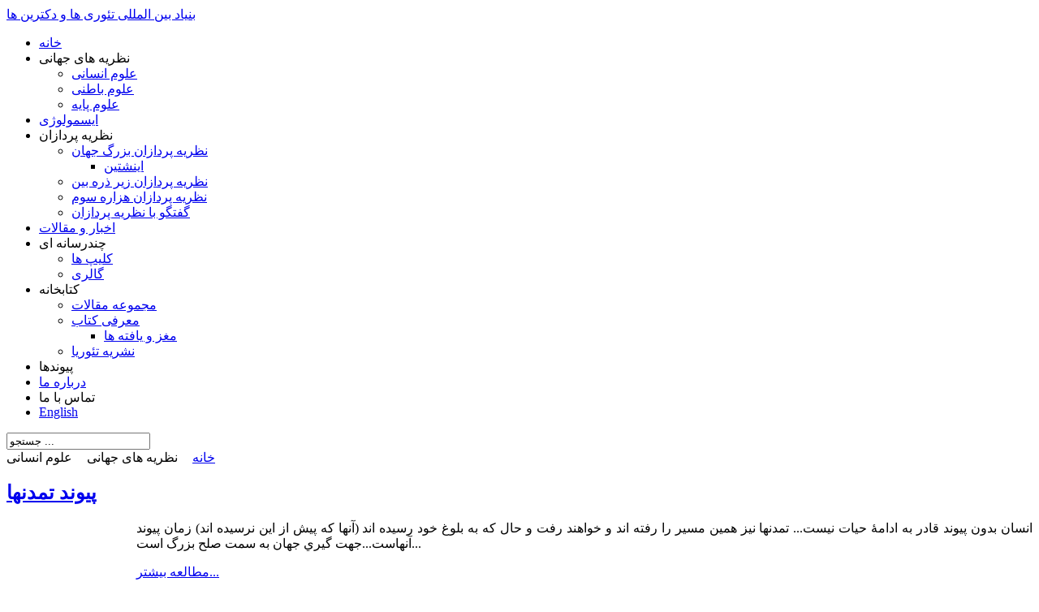

--- FILE ---
content_type: text/html; charset=utf-8
request_url: https://iftad.org/%D9%86%D8%B8%D8%B1%DB%8C%D9%87-%D9%87%D8%A7%DB%8C-%D8%AC%D9%87%D8%A7%D9%86%DB%8C/%D8%B9%D9%84%D9%88%D9%85-%D8%A7%D9%86%D8%B3%D8%A7%D9%86%DB%8C/Page-3.html
body_size: 11386
content:
<!DOCTYPE html PUBLIC "-//W3C//DTD XHTML 1.0 Transitional//EN" "http://www.w3.org/TR/xhtml1/DTD/xhtml1-transitional.dtd"> <html xmlns:fb="http://ogp.me/ns/fb#" xmlns="http://www.w3.org/1999/xhtml" xml:lang="fa-ir" lang="fa-ir"> <head>
  <link rel="prev" href="/نظریه-های-جهانی/علوم-انسانی/Page-2.html" />
  <link rel="next" href="/نظریه-های-جهانی/علوم-انسانی/Page-4.html" />  <base href="https://iftad.org/نظریه-های-جهانی/علوم-انسانی/Page-3.html" />  <meta http-equiv="content-type" content="text/html; charset=utf-8" />  <meta name="description" content="« بنیاد بین المللی تئوری ها و دکترین ها » اولین بنیاد مجازی نظریه پردازی در جهان است که از سال 1389 با هدف معرفی نظریه‌های بنیادی و جایگاه نظریه پردازی در جهان کار خود را آغاز کرده است.از نظر ما، نظریات بنیادی همه وجوه زندگی بشر را پوشش می دهند و در تغییر کیفیت زندگی انسانها نقشی کلیدی ایفا می کنند. دست اندرکاران این بنیاد جمعی از محققین و دانش پژوهان (داخل و خارج از کشور ایران) هستند که در زمینه های مختلف علمی تخصص دارند." />  <title>علوم انسانی | نظریه های جهانی  | Page 3</title>  <link href="/نظریه-های-جهانی/علوم-انسانی/feed/rss.html" rel="alternate" type="application/rss+xml" title="RSS 2.0" />  <link href="/نظریه-های-جهانی/علوم-انسانی/feed/atom.html" rel="alternate" type="application/atom+xml" title="Atom 1.0" />  <link href="https://iftad.org/h4" rel="shortlink" />  <link href="/templates/zt_guan/favicon.ico" rel="shortcut icon" type="image/vnd.microsoft.icon" />  <link href="http://www.iftad.org/نظریه-های-جهانی/علوم-انسانی/?limitstart=16" rel="canonical" />  <link rel="stylesheet" href="https://iftad.org/components/com_tortags/assets/css/default.css" type="text/css" />  <link rel="stylesheet" href="/cache/widgetkit/widgetkit-2d7a67ab.css" type="text/css" />  <link rel="stylesheet" href="https://iftad.org/templates/zt_guan/zt_menus/zt_megamenu/zt.megamenu.css" type="text/css" />  <link rel="stylesheet" href="https://iftad.org/templates/system/css/system.css" type="text/css" />  <link rel="stylesheet" href="https://iftad.org/templates/system/css/general.css" type="text/css" />  <link rel="stylesheet" href="https://iftad.org/templates/zt_guan/css/default.css" type="text/css" />  <link rel="stylesheet" href="https://iftad.org/templates/zt_guan/css/template.css" type="text/css" />  <link rel="stylesheet" href="https://iftad.org/templates/zt_guan/css/typo.css" type="text/css" />  <link rel="stylesheet" href="https://iftad.org/templates/zt_guan/css/template_rtl.css" type="text/css" />  <link rel="stylesheet" href="https://iftad.org/templates/zt_guan/css/typo_rtl.css" type="text/css" />  <link rel="stylesheet" href="https://iftad.org/modules/mod_dmt_social/css/dmt_social.css" type="text/css" />  <link rel="stylesheet" href="/modules/mod_aidanews2/css/beez.css" type="text/css" />  <style type="text/css">  .multithumb {   margin: 5px;   float: left; } .multithumb_blog {  margin: 5px;  float: left !important ; } .mtGallery {   margin: 5px;   align: center;   float: none; } .mtCapStyle {   font-weight: bold;  color: black;  background-color: #ddd;  margin: 0px 4px;  text-align:center;  white-space: pre-wrap; } a.linkx,#modlgn-usernamex,#modlgn-usernamex2, #modlgn-passwdx,#modlgn-passwdx2, .userdatax label{width:180px;font-size:10px;} #form-login-rememberx{display:none;} #form-login-rememberx,#form-login-rememberx tr, #form-login-rememberx td,#logout ,#logout tr,#logout td{background-color:transparent;margin:0px !important;border:0px !important;padding:0px !important ;border-collapse:collapse !important;} .userdatax {padding:0px;border:0px;margin:0px;} a.linkx{text-decoration:none;}.loginplusLP_105{width:100%;overflow:hidden;} div.item { padding:0px !important; margin-right:5px;margin-left: 0px !important;margin-top: 0px !important;margin-bottom:0px !important;border:0px !important ;display:inline;} div.row { padding:4px !important; margin-right:5px;margin-left: 0px !important;margin-top: 0px !important;margin-bottom:0px !important;border:0px !important ;} #item_btn{float: right;}  </style>  <script src="/media/system/js/mootools-core.js" type="text/javascript"></script>  <script src="/media/system/js/core.js" type="text/javascript"></script>  <script src="/media/system/js/mootools-more.js" type="text/javascript"></script>  <script src="/media/widgetkit/js/jquery.js" type="text/javascript"></script>  <script src="/cache/widgetkit/widgetkit-455db62f.js" type="text/javascript"></script>  <script src="https://iftad.org/templates/zt_guan/zt_menus/zt_megamenu/zt.megamenu.rtl.js" type="text/javascript"></script>  <script src="/media/system/js/caption.js" type="text/javascript"></script>  <script src="https://iftad.org/templates/zt_guan/js/zt.script.js" type="text/javascript"></script>  <script type="text/javascript"> window.addEvent('load', function() {   new JCaption('img.caption');  }); window.addEvent('domready', function() {  $$('.hasTip').each(function(el) {   var title = el.get('title');   if (title) {   var parts = title.split('::', 2);   el.store('tip:title', parts[0]);   el.store('tip:text', parts[1]);   }  });  var JTooltips = new Tips($$('.hasTip'), { maxTitleChars: 50, fixed: false});  }); window.addEvent('load', function() {   new JCaption('1');  }); function keepAlive() { var myAjax = new Request({method: "get", url: "index.php"}).send();} window.addEvent("domready", function(){ keepAlive.periodical(840000); });  </script>   <link href="https://iftad.org/templates/zt_guan//css/colors/blue.css" rel="stylesheet" type="text/css" /> <script type="text/javascript">  var baseurl = "https://iftad.org/";  var ztpathcolor = 'https://iftad.org/templates/zt_guan//css/colors/';  var tmplurl = 'https://iftad.org/templates/zt_guan/';  var CurrentFontSize = parseInt('3'); </script> <!--[if lte IE 7]> <link rel="stylesheet" href="https://iftad.org/templates/zt_guan/css/ie7.css" type="text/css" /> <![endif]--> <script language="javascript" type="text/javascript" src="https://iftad.org/plugins/system/plg_ztools/plg_ztools/assets/js/lazyload.js"></script><script type="text/javascript" language="javascript">window.addEvent("domready",function() {var lazyloader = new LazyLoad();});</script>
  <script type='text/javascript'>

  var _gaq = _gaq || [];
  _gaq.push(['_setAccount', 'UA-39128261-1']);
  _gaq.push(['_setCustomVar', 1, 'Page creation time and ram', '86', 3]);
  _gaq.push(['_setCustomVar', 2, 'Logged-in user', 'anonymous', 3]);
  
  
  
  _gaq.push(['_trackPageview']);

  (function() {
    var ga = document.createElement('script'); ga.type = 'text/javascript'; ga.async = true;
    ga.src = ('https:' == document.location.protocol ? 'https://ssl' : 'http://www') + '.google-analytics.com/ga.js';
    var s = document.getElementsByTagName('script')[0]; s.parentNode.insertBefore(ga, s);
  })();

</script>
<script src='/plugins/sh404sefcore/sh404sefsocial/sh404sefsocial.js' type='text/javascript' ></script>
<script type='text/javascript'>
      _sh404sefSocialTrack.options = {enableGoogleTracking:true,
      enableAnalytics:true, trackerName:'',
      FBChannelUrl:'//iftad.org/index.php?option=com_sh404sef&view=channelurl&format=raw&langtag=fa_IR'};
      window.fbAsyncInit = _sh404sefSocialTrack.setup;
      </script>
<link rel='stylesheet' href='/plugins/sh404sefcore/sh404sefsocial/sh404sefsocial.css' type='text/css' /><script type='text/javascript'>var _sh404SEF_live_site = 'https://iftad.org/';</script></head> <body id="bd" class="fs3  rtl">
      <div id='fb-root'></div><script type='text/javascript'>

      // Load the SDK Asynchronously
      (function(d){
      var js, id = 'facebook-jssdk'; if (d.getElementById(id)) {return;}
      js = d.createElement('script'); js.id = id; js.async = true;
      js.src = '//connect.facebook.net/fa_IR/all.js';
      d.getElementsByTagName('head')[0].appendChild(js);
    }(document));

    </script> <div id="zt-wrapper"> <div id="zt-wrapper-inner">  <div id="zt-header" class="clearfix">  <div id="zt-header-inner">  <div id="zt-userwrap1" class="png clearfix">   <div class="zt-wrapper">   <div id="zt-logo"> <a class="logo" href="https://iftad.org/" title="بنیاد بین المللی تئوری ها و دکترین ها"> <span>بنیاد بین المللی تئوری ها و دکترین ها</span> </a> </div>   <div id="zt-mainmenu" class="png" > <div id="zt-mainmenu-inner" class="png"> <div class="menusys_mega"><ul id="menusys_mega" class="level0"><li class="first-item item"><a href="/خانه.html" class=' item' id="menusys519" title="خانه"><span class="no-image"><span class="menu-title">خانه</span></span></a></li><li id="menu-513" class="hasChild active"><a id="menusys513" title="نظریه های جهانی"><span class="no-image"><span class="menu-title">نظریه های جهانی</span></span></a><div id="menu-513_menusub_sub0" class="menusub_mega"><div class="submenu-wrap" style="width:px"><div class="subarrowtop"></div><div class="subwrapcenter" style="width:"><div class="megacol column1"><ul class="mega-ul ul"><li class="mega-li li first-item"><a href="/نظریه-های-جهانی/علوم-انسانی/" class='item active' id="menusys550" title="علوم انسانی"><span class="no-image"><span class="menu-title">علوم انسانی</span></span></a></li><li class="mega-li li"><a href="/نظریه-های-جهانی/علوم-باطنی/" class=' item' id="menusys548" title="علوم باطنی"><span class="no-image"><span class="menu-title">علوم باطنی</span></span></a></li><li class="mega-li li last-item"><a href="/نظریه-های-جهانی/علوم-پایه/" class=' item' id="menusys549" title="علوم پایه"><span class="no-image"><span class="menu-title">علوم پایه</span></span></a></li></ul></div></div></div></div></li><li class=" item"><a href="/ایسمولوژی/" class=' item' id="menusys664" title="ایسمولوژی"><span class="no-image"><span class="menu-title">ایسمولوژی</span></span></a></li><li id="menu-512" class="hasChild item"><a id="menusys512" title="نظریه پردازان"><span class="no-image"><span class="menu-title">نظریه پردازان</span></span></a><div id="menu-512_menusub_sub0" class="menusub_mega"><div class="submenu-wrap" style="width:px"><div class="subarrowtop"></div><div class="subwrapcenter" style="width:"><div class="megacol column1"><ul class="mega-ul ul"><li id="menu-547" class="mega-li li first-item hasChild"><a href="/نظریه-پردازان-بزرگ-جهان/" class=' item' id="menusys547" title="نظریه پردازان بزرگ جهان"><span class="no-image"><span class="menu-title">نظریه پردازان بزرگ جهان</span></span></a><div id="menu-547_menusub_sub2" class="menusub_mega"><div class="submenu-wrap" style="width:px"><div class="subarrowtop"></div><div class="subwrapcenter" style="width:"><div class="megacol column1"><ul class="mega-ul ul"><li class="mega-li li first-item"><a href="/نظریه-پردازان-بزرگ-جهان/مردی-برای-تمام-فصول/" class=' item' id="menusys619" title="اینشتین"><span class="no-image"><span class="menu-title">اینشتین</span></span></a></li></ul></div></div></div></div></li><li class="mega-li li"><a href="/نظریه-پردازان-زیر-ذره-بین/" class=' item' id="menusys553" title="نظریه پردازان زیر ذره بین"><span class="no-image"><span class="menu-title">نظریه پردازان زیر ذره بین</span></span></a></li><li class="mega-li li"><a href="/نظریه-پردازان-هزاره-سوم/" class=' item' id="menusys623" title="نظریه پردازان هزاره سوم"><span class="no-image"><span class="menu-title">نظریه پردازان هزاره سوم</span></span></a></li><li class="mega-li li last-item"><a href="/گفتگو-با-نظریه-پردازان/" class=' item' id="menusys625" title="گفتگو با نظریه پردازان"><span class="no-image"><span class="menu-title">گفتگو با نظریه پردازان</span></span></a></li></ul></div></div></div></div></li><li class=" item"><a href="/اخبار-و-مقالات/" class=' item' id="menusys551" title="اخبار و مقالات"><span class="no-image"><span class="menu-title">اخبار و مقالات</span></span></a></li><li id="menu-546" class="hasChild item"><a id="menusys546" title="چندرسانه ای"><span class="no-image"><span class="menu-title">چندرسانه ای</span></span></a><div id="menu-546_menusub_sub0" class="menusub_mega"><div class="submenu-wrap" style="width:px"><div class="subarrowtop"></div><div class="subwrapcenter" style="width:"><div class="megacol column1"><ul class="mega-ul ul"><li class="mega-li li first-item"><a href="/کلیپ-ها/" class=' item' id="menusys620" title="کلیپ ها"><span class="no-image"><span class="menu-title">کلیپ ها</span></span></a></li><li class="mega-li li last-item"><a href="/چندرسانه-ای/گالری" class=' item' id="menusys560" title="گالری"><span class="no-image"><span class="menu-title">گالری</span></span></a></li></ul></div></div></div></div></li><li id="menu-577" class="hasChild item"><a id="menusys577" title="کتابخانه"><span class="no-image"><span class="menu-title">کتابخانه</span></span></a><div id="menu-577_menusub_sub0" class="menusub_mega"><div class="submenu-wrap" style="width:px"><div class="subarrowtop"></div><div class="subwrapcenter" style="width:"><div class="megacol column1"><ul class="mega-ul ul"><li class="mega-li li first-item"><a href="/مجموعه-مقالات/" class=' item' id="menusys624" title="مجموعه مقالات"><span class="no-image"><span class="menu-title">مجموعه مقالات</span></span></a></li><li id="menu-578" class="mega-li li hasChild"><a href="/معرفی-کتاب/" class=' item' id="menusys578" title="معرفی کتاب"><span class="no-image"><span class="menu-title">معرفی کتاب</span></span></a><div id="menu-578_menusub_sub2" class="menusub_mega"><div class="submenu-wrap" style="width:px"><div class="subarrowtop"></div><div class="subwrapcenter" style="width:"><div class="megacol column1"><ul class="mega-ul ul"><li class="mega-li li first-item"><a href="/معرفی-کتاب/مغز-و-یافته-ها/" class=' item' id="menusys649" title="مغز و یافته ها"><span class="no-image"><span class="menu-title">مغز و یافته ها</span></span></a></li></ul></div></div></div></div></li><li class="mega-li li last-item"><a href="/نشریه-تئوریا/" class=' item' id="menusys627" title="نشریه تئوریا"><span class="no-image"><span class="menu-title">نشریه تئوریا</span></span></a></li></ul></div></div></div></div></li><li class=" item"><a id="menusys520" title="پیوندها"><span class="no-image"><span class="menu-title">پیوندها</span></span></a></li><li class=" item"><a href="/درباره-ما.html" class=' item' id="menusys515" title="درباره ما"><span class="no-image"><span class="menu-title">درباره ما</span></span></a></li><li class=" item"><a id="menusys516" title="تماس با ما"><span class="no-image"><span class="menu-title">تماس با ما</span></span></a></li><li class="last-item item"><a href="http://iftad.org/en" class=' item' id="menusys663" title="English"><span class="no-image"><span class="menu-title">English</span></span></a></li></ul><script type="text/javascript"> window.addEvent("domready", function(){var _smart = Array();var megas = $(document.body).getElements('div[class="menusub_mega"]');megas.each(function(mega, i){var id = mega.getProperty("id").split("_");if(id[2] != null){var smart = "_" + id[1] + "_" + id[2];_smart.include(smart); }});_smart.each(function(item, index){ZTMenu(350, 0, 0, item, "megamenu_close", true, 350, Fx.Transitions.linear);});}); </script></div>  </div>   </div>   </div>  </div>  </div> </div>  <!-- MAINBODY --> <div id="zt-mainbody" class="clearfix">  <div id="zt-mainbody-inner"> <div class="zt-wrapper"> <div id="zt-user1" class="zt-user zt-box-full" style="width: 100;">   <div class="zt-box-inside">  <div class="moduletable"> <div class="modulecontent">   <form action="index.php" method="post"> <div class="png search">  <input name="searchword" id="mod_search_searchword" maxlength="20" alt="جستجو" class="inputbox" type="text" size="20" value="جستجو ..." onblur="if(this.value=='') this.value='جستجو ...';" onfocus="if(this.value=='جستجو ...') this.value='';" /> </div> <input type="hidden" name="task"  value="search" /> <input type="hidden" name="option" value="com_search" /> <input type="hidden" name="Itemid" value="550" /> </form>  </div>  </div> </div>   </div>    </div>  <!-- CONTAINER -->  <div class="zt-wrapper png">   <div id="zt-container" class="clearfix">   <div id="zt-content"> <div id="zt-content-inner">   <div id="zt-user5" class="clearfix">   <div class="module">  <div class="zt-tc">   <div class="zt-tl"></div>   <div class="zt-tr"></div>  </div>  <div class="zt-c">   <div class="zt-c-inset" >   <span class="breadcrumbs pathway"> <a href="/" class="pathway">خانه</a> <img src="https://iftad.org//plugins/system/plg_ztools/plg_ztools/assets/images/loading.gif" osrc="/media/system/images/arrow_rtl.png" alt="" /><noscript><img src="https://iftad.org//plugins/system/plg_ztools/plg_ztools/assets/images/loading.gif" osrc="/media/system/images/arrow_rtl.png" alt="" /><noscript><img src="/media/system/images/arrow_rtl.png" alt="" /></noscript></noscript> نظریه های جهانی <img src="https://iftad.org//plugins/system/plg_ztools/plg_ztools/assets/images/loading.gif" osrc="/media/system/images/arrow_rtl.png" alt="" /><noscript><img src="https://iftad.org//plugins/system/plg_ztools/plg_ztools/assets/images/loading.gif" osrc="/media/system/images/arrow_rtl.png" alt="" /><noscript><img src="/media/system/images/arrow_rtl.png" alt="" /></noscript></noscript> علوم انسانی</span>   <br class="clearfix"/>   </div>  </div>  <div class="zt-bc clearfix">   <div class="zt-bl"></div>   <div class="zt-br"></div>  </div>   </div>  </div>   <div id="zt-component" class="clearfix">  <div id="system-message-container"> </div>  <div class="blog"> <div class="category-desc">  <div class="clr"></div> </div> <div class="items-row cols-2 row-0">  <div class="item column-1">   <h2>   <a href="/علوم-انسانی/پيوند-تمدنها.html">  پيوند تمدنها</a>  </h2>   <p style="text-align: justify;"><a href="/علوم-انسانی/پيوند-تمدنها.html" title="مطالعه بیشتر..."><img src="https://iftad.org//plugins/system/plg_ztools/plg_ztools/assets/images/loading.gif" osrc="https://iftad.org/cache/multithumb_thumbs/s_150_100_16777215_00_images_articles_peyvand-tamadonha.jpg"  width="150" height="100"  class="multithumb_blog"  style="float: right;border: ;"   alt="مطالعه بیشتر..." /><noscript><img src="https://iftad.org/cache/multithumb_thumbs/s_150_100_16777215_00_images_articles_peyvand-tamadonha.jpg"  width="150" height="100"  class="multithumb_blog"  style="float: right;border: ;"   alt="مطالعه بیشتر..." /></noscript></a>انسان بدون پيوند قادر به ادامۀ حيات نيست... تمدنها نيز همين مسير را رفته اند و خواهند رفت و حال که به بلوغ خود رسيده اند (آنها که پيش از اين نرسيده اند) زمان پيوند آنهاست...جهت گيري جهان به سمت صلح بزرگ است...</p>  <p class="readmore">   <a href="/علوم-انسانی/پيوند-تمدنها.html">   مطالعه بیشتر...</a>  </p>  <div class="item-separator"></div> </div>   <div class="item column-2">   <h2>   <a href="/علوم-انسانی/جامعه-شناسی-صوری-زیمل.html">  جامعه شناسی صوری زیمل</a>  </h2>   <p style="text-align: justify;"><a href="/علوم-انسانی/جامعه-شناسی-صوری-زیمل.html" title="مطالعه بیشتر..."><img src="https://iftad.org//plugins/system/plg_ztools/plg_ztools/assets/images/loading.gif" osrc="https://iftad.org/cache/multithumb_thumbs/s_150_100_16777215_00_images_humanities_zimel.png"   width="150" height="100"  class="multithumb_blog"  style="border: ;"   alt="مطالعه بیشتر..." /><noscript><img src="https://iftad.org/cache/multithumb_thumbs/s_150_100_16777215_00_images_humanities_zimel.png"   width="150" height="100"  class="multithumb_blog"  style="border: ;"   alt="مطالعه بیشتر..." /></noscript></a>جامعه شناسی صوری زیمل را مثل بخش های دیگر تفکرش می توان چونان ترکیب اصیلی از نیوکانتیسم (تضاد صورت ها و محتواها) و ویتالیسم (کنش متقابل) دانست.&nbsp;</p>  <p class="readmore">   <a href="/علوم-انسانی/جامعه-شناسی-صوری-زیمل.html">   مطالعه بیشتر...</a>  </p>  <div class="item-separator"></div> </div> <span class="row-separator"></span>   </div> <div class="items-row cols-2 row-1">  <div class="item column-1">   <h2>   <a href="/علوم-انسانی/نظریه-نمایشی-کافمن.html">  نظریه نمایشی کافمن</a>  </h2>   <p style="text-align: justify;"><a href="/علوم-انسانی/نظریه-نمایشی-کافمن.html" title="مطالعه بیشتر..."><img src="https://iftad.org//plugins/system/plg_ztools/plg_ztools/assets/images/loading.gif" osrc="https://iftad.org/cache/multithumb_thumbs/s_150_100_16777215_00_images_humanities_kafman.png"  width="150" height="100"  class="multithumb_blog"  style="float: right;border: ;"   alt="مطالعه بیشتر..." /><noscript><img src="https://iftad.org/cache/multithumb_thumbs/s_150_100_16777215_00_images_humanities_kafman.png"  width="150" height="100"  class="multithumb_blog"  style="float: right;border: ;"   alt="مطالعه بیشتر..." /></noscript></a>بحث اساسی این نظریه این است که افراد به طور آگاهانه نشانه‌هایی می‌دهند و به طور غیر آگاهانه نشانه هایی را منتشر می‌کنند که این نشانه ها اطلاعاتی را فراهم می‌کند در مورد این که دیگران چگونه پاسخ گویند. افراد به وسیله‌ی استفاده‌ی دوسویه از «نظام‌های نشانه» یک تعریفی از موقعیت را ایجاد می‌کنند که یک «طرح برای فعالیت‌های گروهی‌است» ولی همزمان، چیزی که «توافق خیلی واقعی به چیزی كه وجود دارد نیست مورد توجه و احترام كسانی واقع می‌شود كه كه بطور موقتی خواهان آن موضوع‌ها هستند».</p>  <p class="readmore">   <a href="/علوم-انسانی/نظریه-نمایشی-کافمن.html">   مطالعه بیشتر...</a>  </p>  <div class="item-separator"></div> </div>   <div class="item column-2">   <h2>   <a href="/علوم-انسانی/نظریه-اجتماعی-چارلز-تیلی.html">  نظریه اجتماعی چارلز تیلی</a>  </h2>   <p style="text-align: justify;"><a href="/علوم-انسانی/نظریه-اجتماعی-چارلز-تیلی.html" title="مطالعه بیشتر..."><img src="https://iftad.org//plugins/system/plg_ztools/plg_ztools/assets/images/loading.gif" osrc="https://iftad.org/cache/multithumb_thumbs/s_150_100_16777215_00_images_humanities_tili.png"  width="150" height="100"  class="multithumb_blog"  style="float: right;border: ;"   alt="مطالعه بیشتر..." /><noscript><img src="https://iftad.org/cache/multithumb_thumbs/s_150_100_16777215_00_images_humanities_tili.png"  width="150" height="100"  class="multithumb_blog"  style="float: right;border: ;"   alt="مطالعه بیشتر..." /></noscript></a>مجموعه آراء چارلز تیلی در قالب نظریه هایی که تحت عنوان «بسیج منابع» شهرت یافته است، قابل دسته بندی هستند. همانگونه که خود در مقدمه کتاب از بسیج تا انقلاب اذعان می دارد، تلاش وی در جهت تدوین نظریه ای برای تبیین و توصیف «کنش های جمعی» هدف گیری شده است.</p>  <p class="readmore">   <a href="/علوم-انسانی/نظریه-اجتماعی-چارلز-تیلی.html">   مطالعه بیشتر...</a>  </p>  <div class="item-separator"></div> </div> <span class="row-separator"></span>   </div> <div class="items-row cols-2 row-2">  <div class="item column-1">   <h2>   <a href="/علوم-انسانی/نظریات-اجتماعی-ژان-بودریار.html">  نظریات اجتماعی ژان بودریار</a>  </h2>   <p style="text-align: justify;">آرا و اندیشه های بودریار متاثر از کارل مارکس، سوسور، فریدریش نیچه، لویی آلتوسر، ژرژ باتای، رولان بارت، مارسل موس و هانری لوفور بوده است. در بسیاری از آثار او، به سوی اقتصاد سیاسی نشانه و... می توان تردید، ارزیابی و نقد درباره وی نسبت به نظریه اقتصادی مارکس را مشاهده کرد. هرچند از وی به عنوان یک متفکر پست مدرن یاد می شود، اما خود بودریار واژه پست مدرن را قبول ندارد و آن را غیرقابل تعریف می داند.</p>  <p class="readmore">   <a href="/علوم-انسانی/نظریات-اجتماعی-ژان-بودریار.html">   مطالعه بیشتر...</a>  </p>  <div class="item-separator"></div> </div>   <div class="item column-2">   <h2>   <a href="/علوم-انسانی/نظریه-انعکاس‏های-شرطی-پاولوف.html">  نظریه انعکاس‏های شرطی پاولوف</a>  </h2>   <p style="text-align: justify;"><a href="/علوم-انسانی/نظریه-انعکاس‏های-شرطی-پاولوف.html" title="مطالعه بیشتر..."><img src="https://iftad.org//plugins/system/plg_ztools/plg_ztools/assets/images/loading.gif" osrc="https://iftad.org/cache/multithumb_thumbs/s_150_100_16777215_00_images_funda_42.jpg"  width="150" height="100"  class="multithumb_blog"  style="float: right;border: ;"   alt="مطالعه بیشتر..." /><noscript><img src="https://iftad.org/cache/multithumb_thumbs/s_150_100_16777215_00_images_funda_42.jpg"  width="150" height="100"  class="multithumb_blog"  style="float: right;border: ;"   alt="مطالعه بیشتر..." /></noscript></a>انعکاس ذاتی و درونی چیزی است که ما بدون انیشیدن و خود به خود انجام می‏دهیم (مانند این که دست خود را از شعله آتش کنار می‏کشیم). انعکاس شرطی پاسخی اکتسابی نسبت به محرک محیطی است (مثلا، یک زنگ می‏تواند در اثر تجربه، سبب راه افتادن آب از دهان سگ شود). فرایند یادگیری برقراری ارتباط بین محرک و انعکاس را شرطی کردن می‏گویند. کار پاولوف راه را برای مطالعه عینی رفتار آدمی گشود.</p>  <p class="readmore">   <a href="/علوم-انسانی/نظریه-انعکاس‏های-شرطی-پاولوف.html">   مطالعه بیشتر...</a>  </p>  <div class="item-separator"></div> </div> <span class="row-separator"></span>   </div> <div class="items-row cols-2 row-3">  <div class="item column-1">   <h2>   <a href="/علوم-انسانی/نظریه-كشمكش-رندل-كالینز.html">  نظریه كشمكش رندل كالینز</a>  </h2>   <p style="text-align: justify;">كالینز كارش را از دیدگاه فردی شروع كرد از اینرو ریشه هاى نظرى كشمكش را در پدیده شناسى مردم نگارانه نهفته می‌داند. كالینز ساختارهاى اجتماعى را بیشتر به صورت الگوهاى كنش متعادل در نظر میگیرد تا به عنوان هسته هاى خارجى و الزام آور با اینهمه كنشگران را پیوسته در حال باز آفریدن سازمان اجتماعى می‌بیند.</p>  <p class="readmore">   <a href="/علوم-انسانی/نظریه-كشمكش-رندل-كالینز.html">   مطالعه بیشتر...</a>  </p>  <div class="item-separator"></div> </div>   <div class="item column-2">   <h2>   <a href="/علوم-انسانی/نظریات-اجتماعی-دارندورف.html">  نظریات اجتماعی دارندورف</a>  </h2>   <p style="text-align: justify;">به نظر دارندورف و نظریه پردازان كشمكش هر جامعه اى در هر مقطعى دستخوش فرا گردهاى دگرگونى است در حالى كه كاركرد گرایان میگویند جامعه ( ایستا و یا دست كم در حالت توازن متغیر است).</p>  <p class="readmore">   <a href="/علوم-انسانی/نظریات-اجتماعی-دارندورف.html">   مطالعه بیشتر...</a>  </p>  <div class="item-separator"></div> </div> <span class="row-separator"></span>   </div>  <div class="pagination"> <p class="counter">  صفحه3 از6   </p>  <ul class="pagination"><li><a href="/نظریه-های-جهانی/علوم-انسانی/" title="شروع"><span><span>شروع</span></span></a></li><li><a href="/نظریه-های-جهانی/علوم-انسانی/Page-2.html" title="قبلی"><span><span>قبلی</span></span></a></li><li><a href="/نظریه-های-جهانی/علوم-انسانی/" title="1"><span><span>1</span></span></a></li><li><a href="/نظریه-های-جهانی/علوم-انسانی/Page-2.html" title="2"><span><span>2</span></span></a></li><li><span><span>3</span></span></li><li><a href="/نظریه-های-جهانی/علوم-انسانی/Page-4.html" title="4"><span><span>4</span></span></a></li><li><a href="/نظریه-های-جهانی/علوم-انسانی/Page-5.html" title="5"><span><span>5</span></span></a></li><li><a href="/نظریه-های-جهانی/علوم-انسانی/Page-6.html" title="6"><span><span>6</span></span></a></li><li><a href="/نظریه-های-جهانی/علوم-انسانی/Page-4.html" title="بعدی"><span><span>بعدی</span></span></a></li><li><a href="/نظریه-های-جهانی/علوم-انسانی/Page-6.html" title="پایان"><span><span>پایان</span></span></a></li></ul> </div> </div>  </div>    </div>   </div>  <div id="zt-right"> <div id="zt-right-inner">  <div class="module">  <div class="zt-tc">   <div class="zt-tl"></div>   <div class="zt-tr"></div>  </div>  <div class="zt-c">   <div class="zt-c-inset" >   <h3 class="png">ورود<span> به سایت</span></h3>   <form action="/نظریه-های-جهانی/علوم-انسانی/" method="post" id="login-form" >  <fieldset class="userdata"> <p id="form-login-username">  <label for="modlgn-username">نام کاربری</label>  <input id="modlgn-username" type="text" name="username" class="inputbox" size="18" /> </p> <p id="form-login-password">  <label for="modlgn-passwd">رمز ورود</label>  <input id="modlgn-passwd" type="password" name="password" class="inputbox" size="18" /> </p>  <p id="form-login-remember">  <label for="modlgn-remember">مرا بخاطر داشته باش</label>  <input id="modlgn-remember" type="checkbox" name="remember" class="inputbox" value="yes"/> </p>  <input type="submit" name="Submit" class="button" value="ورود" /> <input type="hidden" name="option" value="com_users" /> <input type="hidden" name="task" value="user.login" /> <input type="hidden" name="return" value="aW5kZXgucGhwP0l0ZW1pZD00MzU=" /> <input type="hidden" name="66f4f5cd57f7f12825c42b1e0abb413c" value="1" /> </fieldset> <ul>  <li>  <a href="/Lost-password.html">  بازیابی رمز عبور</a>  </li>  <li>  <a href="/Lost-user-name.html">  بازیابی نام کاربری</a>  </li>   <li>  <a href="/Create-an-account.html">   ایجاد حساب کاربری</a>  </li>  </ul> </form>   <br class="clearfix"/>   </div>  </div>  <div class="zt-bc clearfix">   <div class="zt-bl"></div>   <div class="zt-br"></div>  </div>   </div>  <div class="module">  <div class="zt-tc">   <div class="zt-tl"></div>   <div class="zt-tr"></div>  </div>  <div class="zt-c">   <div class="zt-c-inset" >   <h3 class="png">حاضرین<span> در سایت</span></h3>  <p>ما 5&#160;مهمان و بدون عضو آنلاین داریم</p> <br class="clearfix"/>   </div>  </div>  <div class="zt-bc clearfix">   <div class="zt-bl"></div>   <div class="zt-br"></div>  </div>   </div> </div>   </div>   </div>  <!-- END CONTAINER -->   </div>  </div> </div> <!-- END MAINBODY --> <div id="zt-bottom" class="clearfix">  <div id="zt-bottom-inner"> <div id="zt-userwrap6">   <div class="zt-wrapper"> <div id="zt-user12" class="zt-user zt-box-left" style="width: 25%;"> <div class="zt-box-inside">   <div class="moduletable_none"> <h3 class="moduletitle"><span>آخرین مقالات</span></h3> <div class="modulecontent">   <div class="aidanews2_none" style="clear: both;"><div class="aidanews2_art aidacat_86 odd first" style="clear: both;"><div class="aidanews2_positions"><div class="aidanews2_head" style="clear: both;"><h1 class="aidanews2_title" style = "text-align: right;"><a href="/علوم-پایه/نظریه-ابرزمان.html">نظریه ابرزمان</a></h1></div><div class="aidanews2_main" style="clear: both;"><div class="aidanews2_mainR"><a class="aidanews2_img1" style = "padding-left:5px;" href="/علوم-پایه/نظریه-ابرزمان.html"><img src="https://iftad.org//plugins/system/plg_ztools/plg_ztools/assets/images/loading.gif" osrc="/images/articles/نظریه_ابرزمان.jpeg" width="30" height="30" alt="نظریه-ابرزمان"/><noscript><img src="https://iftad.org//plugins/system/plg_ztools/plg_ztools/assets/images/loading.gif" osrc="/images/articles/نظریه_ابرزمان.jpeg" width="30" height="30" alt="نظریه-ابرزمان"/><noscript><img src="/images/articles/نظریه_ابرزمان.jpeg" width="30" height="30" alt="نظریه-ابرزمان"/></noscript></noscript></a></div><div class="aidanews2_mainC"><span class="aidanews2_text" style = " line-height:110%; ">در تمامی طول تاریخ اندیشه همواره تصور فیزیكدان ‌ها و...</span></div></div></div><div class="aidanews2_line" style="clear: both; padding: 0;"></div></div><div class="aidanews2_art aidacat_88 even" style="clear: both;"><div class="aidanews2_positions"><div class="aidanews2_head" style="clear: both;"><h1 class="aidanews2_title" style = "text-align: right;"><a href="/علوم-باطنی/تصویرسازی-ذهنی-و-درمان-بیماری-ها.html">تصویرسازی ذهنی و درمان بیماری ها</a></h1></div><div class="aidanews2_main" style="clear: both;"><div class="aidanews2_mainR"><a class="aidanews2_img1" style = "padding-left:5px;" href="/علوم-باطنی/تصویرسازی-ذهنی-و-درمان-بیماری-ها.html"><img src="https://iftad.org//plugins/system/plg_ztools/plg_ztools/assets/images/loading.gif" osrc="/images/articles/تصویرسازی_ذهنی.jpg" width="30" height="30" alt="تصویرسازی-ذهنی-و-درمان-بیماری-ها"/><noscript><img src="https://iftad.org//plugins/system/plg_ztools/plg_ztools/assets/images/loading.gif" osrc="/images/articles/تصویرسازی_ذهنی.jpg" width="30" height="30" alt="تصویرسازی-ذهنی-و-درمان-بیماری-ها"/><noscript><img src="/images/articles/تصویرسازی_ذهنی.jpg" width="30" height="30" alt="تصویرسازی-ذهنی-و-درمان-بیماری-ها"/></noscript></noscript></a></div><div class="aidanews2_mainC"><span class="aidanews2_text" style = " line-height:110%; ">تصویرسازی ذهنی ؛ در طول هر روز هزاران فکر به...</span></div></div></div><div class="aidanews2_line" style="clear: both; padding: 0;"></div></div><div class="aidanews2_art aidacat_87 odd last" style="clear: both;"><div class="aidanews2_positions"><div class="aidanews2_head" style="clear: both;"><h1 class="aidanews2_title" style = "text-align: right;"><a href="/علوم-انسانی/ایده-آل-گرایی،-غرق-شدن-در-آنچه-باید-به-جای-آنچه-هست.html">ایده آل گرایی، غرق شدن در آنچه “باید” به جای آنچه “هست”</a></h1></div><div class="aidanews2_main" style="clear: both;"><div class="aidanews2_mainR"><a class="aidanews2_img1" style = "padding-left:5px;" href="/علوم-انسانی/ایده-آل-گرایی،-غرق-شدن-در-آنچه-باید-به-جای-آنچه-هست.html"><img src="https://iftad.org//plugins/system/plg_ztools/plg_ztools/assets/images/loading.gif" osrc="/images/articles/ایده_آل_گرایی_غرق_شدن_در_آنچه_باید_به_جای_آنچه_هست.jpg" width="30" height="30" alt="ایده-آل-گرایی،-غرق-شدن-در-آنچه-“باید”-به-جای-آنچه-“هست”"/><noscript><img src="https://iftad.org//plugins/system/plg_ztools/plg_ztools/assets/images/loading.gif" osrc="/images/articles/ایده_آل_گرایی_غرق_شدن_در_آنچه_باید_به_جای_آنچه_هست.jpg" width="30" height="30" alt="ایده-آل-گرایی،-غرق-شدن-در-آنچه-“باید”-به-جای-آنچه-“هست”"/><noscript><img src="/images/articles/ایده_آل_گرایی_غرق_شدن_در_آنچه_باید_به_جای_آنچه_هست.jpg" width="30" height="30" alt="ایده-آل-گرایی،-غرق-شدن-در-آنچه-“باید”-به-جای-آنچه-“هست”"/></noscript></noscript></a></div><div class="aidanews2_mainC"><span class="aidanews2_text" style = " line-height:110%; ">انگارگرایی ، ایده آل گرایی ، تصورگرایی ، مثل گرایی...</span></div></div></div><div class="aidanews2_line" style="clear: both; padding: 0;"></div></div></div><div style="clear: both;"></div>  </div>  </div>  </div> </div>   <div id="zt-user13" class="zt-user zt-box-center" style="width: 25%;"> <div class="zt-box-inside">   <div class="moduletable_none"> <h3 class="moduletitle"><span>آخرین مطالب</span></h3> <div class="modulecontent">   <div class="aidanews2_none" style="clear: both;"><div class="aidanews2_art aidacat_86 odd first" style="clear: both;"><div class="aidanews2_positions"><div class="aidanews2_head" style="clear: both;"><h1 class="aidanews2_title" style = "text-align: right;"><a href="/علوم-پایه/نظریه-ابرزمان.html">نظریه ابرزمان</a></h1></div><div class="aidanews2_main" style="clear: both;"><div class="aidanews2_mainR"><a class="aidanews2_img1" style = "padding-left:5px;" href="/علوم-پایه/نظریه-ابرزمان.html"><img src="https://iftad.org//plugins/system/plg_ztools/plg_ztools/assets/images/loading.gif" osrc="/images/articles/نظریه_ابرزمان.jpeg" width="30" height="30" alt="نظریه-ابرزمان"/><noscript><img src="https://iftad.org//plugins/system/plg_ztools/plg_ztools/assets/images/loading.gif" osrc="/images/articles/نظریه_ابرزمان.jpeg" width="30" height="30" alt="نظریه-ابرزمان"/><noscript><img src="/images/articles/نظریه_ابرزمان.jpeg" width="30" height="30" alt="نظریه-ابرزمان"/></noscript></noscript></a></div><div class="aidanews2_mainC"><span class="aidanews2_text" style = " line-height:110%; ">در تمامی طول تاریخ اندیشه همواره تصور فیزیكدان ‌ها و...</span></div></div></div><div class="aidanews2_line" style="clear: both; padding: 0;"></div></div><div class="aidanews2_art aidacat_88 even" style="clear: both;"><div class="aidanews2_positions"><div class="aidanews2_head" style="clear: both;"><h1 class="aidanews2_title" style = "text-align: right;"><a href="/علوم-باطنی/تصویرسازی-ذهنی-و-درمان-بیماری-ها.html">تصویرسازی ذهنی و درمان بیماری ها</a></h1></div><div class="aidanews2_main" style="clear: both;"><div class="aidanews2_mainR"><a class="aidanews2_img1" style = "padding-left:5px;" href="/علوم-باطنی/تصویرسازی-ذهنی-و-درمان-بیماری-ها.html"><img src="https://iftad.org//plugins/system/plg_ztools/plg_ztools/assets/images/loading.gif" osrc="/images/articles/تصویرسازی_ذهنی.jpg" width="30" height="30" alt="تصویرسازی-ذهنی-و-درمان-بیماری-ها"/><noscript><img src="https://iftad.org//plugins/system/plg_ztools/plg_ztools/assets/images/loading.gif" osrc="/images/articles/تصویرسازی_ذهنی.jpg" width="30" height="30" alt="تصویرسازی-ذهنی-و-درمان-بیماری-ها"/><noscript><img src="/images/articles/تصویرسازی_ذهنی.jpg" width="30" height="30" alt="تصویرسازی-ذهنی-و-درمان-بیماری-ها"/></noscript></noscript></a></div><div class="aidanews2_mainC"><span class="aidanews2_text" style = " line-height:110%; ">تصویرسازی ذهنی ؛ در طول هر روز هزاران فکر به...</span></div></div></div><div class="aidanews2_line" style="clear: both; padding: 0;"></div></div><div class="aidanews2_art aidacat_87 odd last" style="clear: both;"><div class="aidanews2_positions"><div class="aidanews2_head" style="clear: both;"><h1 class="aidanews2_title" style = "text-align: right;"><a href="/علوم-انسانی/ایده-آل-گرایی،-غرق-شدن-در-آنچه-باید-به-جای-آنچه-هست.html">ایده آل گرایی، غرق شدن در آنچه “باید” به جای آنچه “هست”</a></h1></div><div class="aidanews2_main" style="clear: both;"><div class="aidanews2_mainR"><a class="aidanews2_img1" style = "padding-left:5px;" href="/علوم-انسانی/ایده-آل-گرایی،-غرق-شدن-در-آنچه-باید-به-جای-آنچه-هست.html"><img src="https://iftad.org//plugins/system/plg_ztools/plg_ztools/assets/images/loading.gif" osrc="/images/articles/ایده_آل_گرایی_غرق_شدن_در_آنچه_باید_به_جای_آنچه_هست.jpg" width="30" height="30" alt="ایده-آل-گرایی،-غرق-شدن-در-آنچه-“باید”-به-جای-آنچه-“هست”"/><noscript><img src="https://iftad.org//plugins/system/plg_ztools/plg_ztools/assets/images/loading.gif" osrc="/images/articles/ایده_آل_گرایی_غرق_شدن_در_آنچه_باید_به_جای_آنچه_هست.jpg" width="30" height="30" alt="ایده-آل-گرایی،-غرق-شدن-در-آنچه-“باید”-به-جای-آنچه-“هست”"/><noscript><img src="/images/articles/ایده_آل_گرایی_غرق_شدن_در_آنچه_باید_به_جای_آنچه_هست.jpg" width="30" height="30" alt="ایده-آل-گرایی،-غرق-شدن-در-آنچه-“باید”-به-جای-آنچه-“هست”"/></noscript></noscript></a></div><div class="aidanews2_mainC"><span class="aidanews2_text" style = " line-height:110%; ">انگارگرایی ، ایده آل گرایی ، تصورگرایی ، مثل گرایی...</span></div></div></div><div class="aidanews2_line" style="clear: both; padding: 0;"></div></div></div><div style="clear: both;"></div>  </div>  </div>  </div> </div>   <div id="zt-user14" class="zt-user " style="width: 25%;"> <div class="zt-box-inside">   <div class="moduletable"> <h3 class="moduletitle"><span>ما را دنبال کنید در:</span></h3> <div class="modulecontent">   <ul style="display:inline; margin:0 10px 0 10px; padding: 0;" class="dmt-social-links dmt-icons-32">  <li style="display:inline; margin:0 10px 0 10px; padding: 0;" class="facebook">  <a title="https://www.facebook.com/theory.cafe?fref=ts" rel="me nofollow" href="https://www.facebook.com/theory.cafe?fref=ts" target="_blank">  <img src="https://iftad.org//plugins/system/plg_ztools/plg_ztools/assets/images/loading.gif" osrc="https://iftad.org/modules/mod_dmt_social/icons/facebook_32.png" alt="" /><noscript><img src="https://iftad.org/modules/mod_dmt_social/icons/facebook_32.png" alt="" /></noscript>  </a> </li>  <li style="display:inline; margin:0 10px 0 10px; padding: 0;" class="blogger">  <a title="" rel="me nofollow" href="/" target="_blank">  <img src="https://iftad.org//plugins/system/plg_ztools/plg_ztools/assets/images/loading.gif" osrc="https://iftad.org/modules/mod_dmt_social/icons/blogger_32.png" alt="" /><noscript><img src="https://iftad.org/modules/mod_dmt_social/icons/blogger_32.png" alt="" /></noscript>  </a> </li>  <li style="display:inline; margin:0 10px 0 10px; padding: 0;" class="youtube">  <a title="" rel="me nofollow" href="/" target="_blank">  <img src="https://iftad.org//plugins/system/plg_ztools/plg_ztools/assets/images/loading.gif" osrc="https://iftad.org/modules/mod_dmt_social/icons/youtube_32.png" alt="" /><noscript><img src="https://iftad.org/modules/mod_dmt_social/icons/youtube_32.png" alt="" /></noscript>  </a> </li>  <li style="display:inline; margin:0 10px 0 10px; padding: 0;" class="yahoobuzz">  <a title="" rel="me nofollow" href="/" target="_blank">  <img src="https://iftad.org//plugins/system/plg_ztools/plg_ztools/assets/images/loading.gif" osrc="https://iftad.org/modules/mod_dmt_social/icons/yahoobuzz_32.png" alt="" /><noscript><img src="https://iftad.org/modules/mod_dmt_social/icons/yahoobuzz_32.png" alt="" /></noscript>  </a> </li>  <li style="display:inline; margin:0 10px 0 10px; padding: 0;" class="skype">  <a title="" rel="me nofollow" href="/" target="_blank">  <img src="https://iftad.org//plugins/system/plg_ztools/plg_ztools/assets/images/loading.gif" osrc="https://iftad.org/modules/mod_dmt_social/icons/skype_32.png" alt="" /><noscript><img src="https://iftad.org/modules/mod_dmt_social/icons/skype_32.png" alt="" /></noscript>  </a> </li>  <li style="display:inline; margin:0 10px 0 10px; padding: 0;" class="vimeo">  <a title="" rel="me nofollow" href="/" target="_blank">  <img src="https://iftad.org//plugins/system/plg_ztools/plg_ztools/assets/images/loading.gif" osrc="https://iftad.org/modules/mod_dmt_social/icons/vimeo_32.png" alt="" /><noscript><img src="https://iftad.org/modules/mod_dmt_social/icons/vimeo_32.png" alt="" /></noscript>  </a> </li>  <li style="display:inline; margin:0 10px 0 10px; padding: 0;" class="digg">  <a title="" rel="me nofollow" href="/" target="_blank">  <img src="https://iftad.org//plugins/system/plg_ztools/plg_ztools/assets/images/loading.gif" osrc="https://iftad.org/modules/mod_dmt_social/icons/digg_32.png" alt="" /><noscript><img src="https://iftad.org/modules/mod_dmt_social/icons/digg_32.png" alt="" /></noscript>  </a> </li>  <li style="display:inline; margin:0 10px 0 10px; padding: 0;" class="netvibes">  <a title="" rel="me nofollow" href="/" target="_blank">  <img src="https://iftad.org//plugins/system/plg_ztools/plg_ztools/assets/images/loading.gif" osrc="https://iftad.org/modules/mod_dmt_social/icons/netvibes_32.png" alt="" /><noscript><img src="https://iftad.org/modules/mod_dmt_social/icons/netvibes_32.png" alt="" /></noscript>  </a> </li>   </ul>   </div>  </div>  <div class="moduletable"> <div class="modulecontent">   <script type="text/javascript">window.addEvent('load', function() { if(document.id('fb-root') == null){  console.log("not found");  var fbroot = new Element('div#fb-root');  $$('body').grab(fbroot);  (function(d, s, id) { var js, fjs = d.getElementsByTagName(s)[0];if (d.getElementById(id)) return; js = d.createElement(s); js.id = id; js.src = "//connect.facebook.net/en_US/all.js#xfbml=1"; fjs.parentNode.insertBefore(js, fjs);}(document, 'script', 'facebook-jssdk'));}});</script> <fb:like-box href="http://www.facebook.com/theory.cafe?fref=ts" width="250" height="60" colorscheme="dark" show_faces="false" stream="false" header="true"></fb:like-box>  </div>  </div>  <div class="moduletable"> <div class="modulecontent"> <div class="custom" > <p style="text-align: center;"><span style="color: #555555; font-family: Arial, Helvetica, sans-serif; font-size: 14px;"><g:plusone></g:plusone></span></p></div>  </div>  </div>  </div> </div>   <div id="zt-user15" class="zt-user " style="width: 25%;"> <div class="zt-box-inside">   <div class="moduletable"> <h3 class="moduletitle"><span>ورود کاربران:</span></h3> <div class="modulecontent">   <div class="loginplusLP_105" ><span id="starttext"></span><form action="/نظریه-های-جهانی/علوم-انسانی/" method="post" id="login-formx" ><fieldset class="userdatax"> <p id="form-login-usernamex" style="margin-bottom:6px;border:0px">   <input id="modlgn-usernamex" type="text" name="username" class="inputbox"  onfocus="if (this.value=='نام کاربری') this.value='';" onblur="if (this.value=='') this.value='نام کاربری';" value="نام کاربری" /> </p> <p id="form-login-passwordx" style="margin-bottom:6px;border:0px">   <input id="modlgn-passwdx" type="password" name="password" class="inputbox" onfocus="if (this.value=='اسم رمز...') this.value='';" onblur="if (this.value=='') this.value='اسم رمز...';" value="اسم رمز..." /> </p><table summary="internal" id="form-login-rememberx" style="position:relative;top:3px;margin-bottom:6px;display:none;">  <tr><td><label for="modlgn-rememberx">مرا بخاطر بسپار</label></td><td>&nbsp;</td><td>  <input style="vertical-align:text-bottom;position:relative;top:-1px;" id="modlgn-rememberx" type="checkbox" name="remember" class="inputbox" value="yes"/> </td></tr> </table><br/><input style="margin-left:6px;margin-top:10px;" type="image" name="Submit" onmouseover="this.style.opacity=.7;" onmouseout="this.style.opacity=1;" class="buttonx" value="ورود" src="https://iftad.org/modules/mod_loginplus17v13/tmpl/images/buttons/subtle_login30/blue.png"/> <input type="hidden" name="option" value="com_users" /> <input type="hidden" name="task" value="user.login" /> <input type="hidden" name="return" value="aW5kZXgucGhwP29wdGlvbj1jb21fY29udGVudCZpZD04NyZsYXlvdXQ9YmxvZyZsaW1pdD04JmxpbWl0c3RhcnQ9MTYmdmlldz1jYXRlZ29yeSZJdGVtaWQ9NTUw" /><input type="hidden" name="66f4f5cd57f7f12825c42b1e0abb413c" value="1" /></fieldset> <ul style="display:none;">  <li style="display:none;">  <a class="linkx" href="/Lost-password.html">اسم رمز را فراموش کرده ام</a>  </li>  <li style="display:none;">  <a class="linkx" href="/Lost-user-name.html">نام کاربری را فراموش کرده ام</a><br />  </li>  <li style="display:none;" >  <a class="linkx" href="/Create-an-account.html">ساخت حساب کاربری</a><br />  </li></ul></form><span id="endtext"></span></div>  </div>  </div>  <div class="moduletable"> <div class="modulecontent">   Please install plugin JVCounter!  </div>  </div>  </div> </div>  </div>  </div>  <div id="zt-userwrap6" class="png clearfix">  <div class="zt-wrapper">   <div id="zt-userwrap7-inner">   <div id="zt-footer"> <div id="zt-footer-inner">  </div>   </div>   </div>  </div>  </div>   </div> </div> <div id="zt-copyright"> <div id="zt-copyright-inner"> Copyright &copy; 2013 - 2026 by IFTAD.org . All rights reserved. </div>   </div>  </div> </div> <script type="text/javascript" src="https://apis.google.com/js/plusone.js">{lang: 'fa'}</script>			 	<script type="text/javascript">
	                 
					  function addTag()
						{ if (typeof jQuery === 'function') { $.noConflict();}
							var tag = $('ttnewtag').get('value');
					 		var url = 'https://iftad.org/index.php?option=com_tortags&task=addtag&tmpl=component&format=raw&tag='+ tag +'&id=87&comp=com_content';
							var a = new Request.HTML({
							         url: url,
							         method: 'post',
							         update   : $('tt-value'),
							         onRequest: function(){
	        							$('tt-status').set('text', 'loading...');
	    							},
							         onComplete:  function(response) 
							            {
							            	var result = $('tt-value').get('text');
							            	var mess = '';
							            	
							            	if (result==-1)
							            	{
							            		mess ="<span class='tt_error'> خطا: موارد خالی یا خطای ورود اطلاعات </span>";
							            	}else
							            	if (result=='-2')
							            	{
							            		mess ="<span class='tt_notice'>هشدار! این تگ قبلا ثبت شده است! </span>";
							            	}else
							            	if (result=='-3')
							            	{
							            		mess ="<span class='tt_error'>Error: Insert DB error </span>";
							            	}
							            	else
							            	{
							            		mess ="<span class='tt_success'> با موفقیت اضافه گردید </span>";
							            		var button = '<div id="tagid_'+ result +'" class="tt_button"><div class="tt_end"><span class="tt-2gtr"><a class="tt-del-link" href="javascript:void(0);" onclick="javascript:delTag('+ result +');"><img src="https://iftad.org/components/com_tortags/assets/images/delete.png"/></a><span style="font-weight: normal;">'+ tag +'</span></span></div></div>';
							            		$('tt-tags').set('html', $('tt-tags').get('html') + button);
							            	}
							            	
							            	$('tt-status').set('html', mess);
							            	$('ttnewtag').set('value','');
							            	$('ttnewtag').focus();
	
							            }
							        }); 
							a.send(); 
						}
						function delTag(id)
						{if (typeof jQuery === 'function') { $.noConflict();}
					 		var url = 'https://iftad.org/index.php?option=com_tortags&task=deltag&tmpl=component&format=raw&tag_id='+ id+'&id=87&comp=com_content';
							var d = new Request.HTML({
							         url: url,
							         method: 'post',
							         update   : $('tt-value'),
							         onRequest: function(){
	        							$('tt-status').set('text', 'loading...');
	    							},
							         onComplete:  function(response) 
							            {	
							            	var namefield = 'tagid_'+ id;
							            	$(namefield).destroy();
							            	var result = $('tt-value').get('text');
							            	var mess = '';
							            	
							            	if (result==-1)
							            	{
							            		mess ="<span class='tt_error'> خطا: موارد خالی یا خطای ورود اطلاعات </span>";
							            	}else
							            	{
							            		mess ="<span class='tt_success'> با موفقیت حذف گردید </span>";
							            	}
							            	$('tt-status').set('html', mess);
							            }
							        }); 
							d.send(); 
						}
	 			</script>
			 	</body> </html>

--- FILE ---
content_type: text/html; charset=utf-8
request_url: https://accounts.google.com/o/oauth2/postmessageRelay?parent=https%3A%2F%2Fiftad.org&jsh=m%3B%2F_%2Fscs%2Fabc-static%2F_%2Fjs%2Fk%3Dgapi.lb.en.OE6tiwO4KJo.O%2Fd%3D1%2Frs%3DAHpOoo_Itz6IAL6GO-n8kgAepm47TBsg1Q%2Fm%3D__features__
body_size: 162
content:
<!DOCTYPE html><html><head><title></title><meta http-equiv="content-type" content="text/html; charset=utf-8"><meta http-equiv="X-UA-Compatible" content="IE=edge"><meta name="viewport" content="width=device-width, initial-scale=1, minimum-scale=1, maximum-scale=1, user-scalable=0"><script src='https://ssl.gstatic.com/accounts/o/2580342461-postmessagerelay.js' nonce="kHpIw8-_XPCEGZsrbVMTCQ"></script></head><body><script type="text/javascript" src="https://apis.google.com/js/rpc:shindig_random.js?onload=init" nonce="kHpIw8-_XPCEGZsrbVMTCQ"></script></body></html>